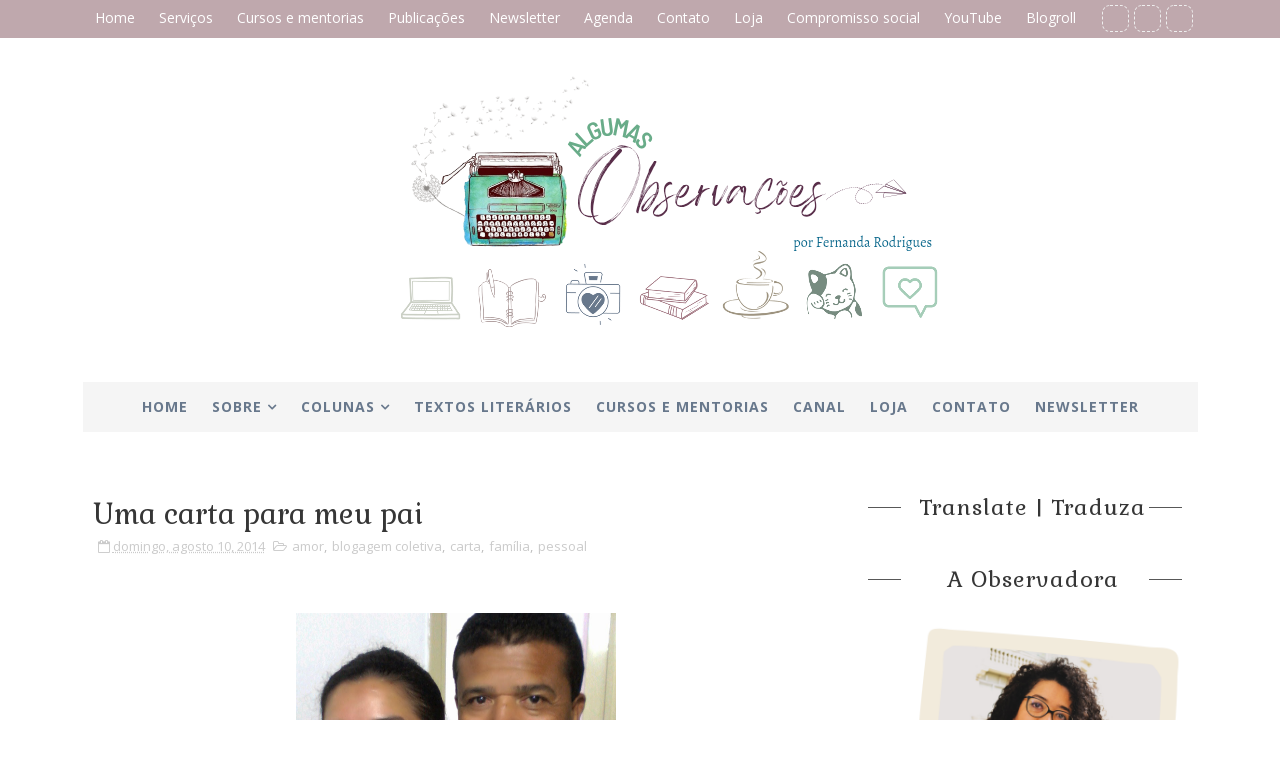

--- FILE ---
content_type: text/html; charset=UTF-8
request_url: https://www.algumasobservacoes.com/b/stats?style=WHITE_TRANSPARENT&timeRange=ALL_TIME&token=APq4FmB8LYdD0DSmyFpMpz7YW1w_KE32pn48R8lNk4iLutc_EQ2chzF7MUK_ebTRk1eZVg02agmz4b61VItmPTTTTE0hgBIoug
body_size: 42
content:
{"total":1761887,"sparklineOptions":{"backgroundColor":{"fillOpacity":0.1,"fill":"#ffffff"},"series":[{"areaOpacity":0.3,"color":"#fff"}]},"sparklineData":[[0,43],[1,64],[2,93],[3,49],[4,49],[5,95],[6,95],[7,74],[8,72],[9,67],[10,74],[11,76],[12,62],[13,96],[14,71],[15,99],[16,77],[17,74],[18,75],[19,76],[20,91],[21,66],[22,64],[23,60],[24,38],[25,54],[26,36],[27,41],[28,44],[29,34]],"nextTickMs":124137}

--- FILE ---
content_type: text/html; charset=utf-8
request_url: https://www.google.com/recaptcha/api2/aframe
body_size: 267
content:
<!DOCTYPE HTML><html><head><meta http-equiv="content-type" content="text/html; charset=UTF-8"></head><body><script nonce="8VCkP-l9qtrgLNHNa2-GTw">/** Anti-fraud and anti-abuse applications only. See google.com/recaptcha */ try{var clients={'sodar':'https://pagead2.googlesyndication.com/pagead/sodar?'};window.addEventListener("message",function(a){try{if(a.source===window.parent){var b=JSON.parse(a.data);var c=clients[b['id']];if(c){var d=document.createElement('img');d.src=c+b['params']+'&rc='+(localStorage.getItem("rc::a")?sessionStorage.getItem("rc::b"):"");window.document.body.appendChild(d);sessionStorage.setItem("rc::e",parseInt(sessionStorage.getItem("rc::e")||0)+1);localStorage.setItem("rc::h",'1765224890114');}}}catch(b){}});window.parent.postMessage("_grecaptcha_ready", "*");}catch(b){}</script></body></html>

--- FILE ---
content_type: text/javascript; charset=UTF-8
request_url: https://www.algumasobservacoes.com/feeds/posts/default/-/pessoal?alt=json-in-script&max-results=3&callback=jQuery21109613617158801564_1765224868553&_=1765224868554
body_size: 14190
content:
// API callback
jQuery21109613617158801564_1765224868553({"version":"1.0","encoding":"UTF-8","feed":{"xmlns":"http://www.w3.org/2005/Atom","xmlns$openSearch":"http://a9.com/-/spec/opensearchrss/1.0/","xmlns$blogger":"http://schemas.google.com/blogger/2008","xmlns$georss":"http://www.georss.org/georss","xmlns$gd":"http://schemas.google.com/g/2005","xmlns$thr":"http://purl.org/syndication/thread/1.0","id":{"$t":"tag:blogger.com,1999:blog-8045180858504476130"},"updated":{"$t":"2025-12-08T05:56:07.768-03:00"},"category":[{"term":"pessoal"},{"term":"textos literários"},{"term":"sentimentos"},{"term":"livros"},{"term":"crônicas"},{"term":"aleatoriedades"},{"term":"amor"},{"term":"literatura"},{"term":"resenha"},{"term":"reflexão"},{"term":"projetos"},{"term":"trabalho"},{"term":"cotidiano"},{"term":"fotografia"},{"term":"amigos"},{"term":"blog"},{"term":"música"},{"term":"audiovisual"},{"term":"poemas"},{"term":"desabafos"},{"term":"contos"},{"term":"cidade"},{"term":"Escrita Criativa"},{"term":"Vou por aí"},{"term":"listas"},{"term":"poesia"},{"term":"arte"},{"term":"BEDA"},{"term":"carta"},{"term":"devaneios"},{"term":"faculdade"},{"term":"Vamos falar sobre escrita"},{"term":"educação"},{"term":"backstreet boys"},{"term":"intertextualidade"},{"term":"blogagem coletiva"},{"term":"#aophotoaday"},{"term":"retrospectiva"},{"term":"série"},{"term":"citações"},{"term":"escritos"},{"term":"viagem"},{"term":"opinião"},{"term":"dicas"},{"term":"não-ficção"},{"term":"links"},{"term":"101 coisas em 1001 dias"},{"term":"evento"},{"term":"outros autores"},{"term":"São Paulo"},{"term":"natureza"},{"term":"show"},{"term":"crônicas de domingo"},{"term":"cidadania"},{"term":"TAGs"},{"term":"dedicatórias"},{"term":"educandos\/students"},{"term":"literatura infantil"},{"term":"parceiros"},{"term":"feminismo"},{"term":"Grupo Editorial Pensamento"},{"term":"retrô mensal"},{"term":"amizade"},{"term":"poema em prosa"},{"term":"teacher"},{"term":"Buenos Aires"},{"term":"criatividade"},{"term":"reflexões sobre o amor"},{"term":"Throwback Thursday"},{"term":"U2"},{"term":"entrevistas"},{"term":"publicação"},{"term":"Nosso Clube do Livro"},{"term":"A Intermitência das Coisas"},{"term":"lista de desejos"},{"term":"Achados Fotográficos"},{"term":"diálogos"},{"term":"filosofia"},{"term":"quarentena"},{"term":"365 dias"},{"term":"52 weeks project"},{"term":"família"},{"term":"tarô e oráculo"},{"term":"#10daysbetterblog"},{"term":"filmes"},{"term":"organização"},{"term":"qualidade\/estilo de vida"},{"term":"receitas"},{"term":"Buenos Aires - season 1"},{"term":"Gavin DeGraw"},{"term":"Carlos Drummond de Andrade"},{"term":"artigo"},{"term":"diário de gateira"},{"term":"museu"},{"term":"política"},{"term":"prosa poética"},{"term":"tecnologia"},{"term":"#SextadoBlog"},{"term":"Carolina Vayda"},{"term":"Pausa para respirar"},{"term":"coisas de nerd"},{"term":"colaboradoras"},{"term":"moda"},{"term":"Clube da Escrita Para Mulheres"},{"term":"Escritos Humanos"},{"term":"espiritualidade"},{"term":"existencialismo"},{"term":"planejamento"},{"term":"vlog"},{"term":"Mia Couto"},{"term":"Minas Gerais"},{"term":"Pablo Neruda"},{"term":"Rio de Janeiro"},{"term":"chuva"},{"term":"cursos"},{"term":"estágio"},{"term":"teatro"},{"term":"Barbie Nerd"},{"term":"Barroco"},{"term":"In a world like this I got you"},{"term":"Poesia de Instagram"},{"term":"Reflexões da madrugada"},{"term":"a música e eu"},{"term":"agenda"},{"term":"beleza"},{"term":"download"},{"term":"esporte"},{"term":"exposição"},{"term":"gratidão"},{"term":"publi"},{"term":"também no Cracônis"},{"term":"wattpad"},{"term":"#aophotoaweek"},{"term":"Bienal Internacional do Livro de São Paulo"},{"term":"Clarice Lispector"},{"term":"Curitiba"},{"term":"Dia do Blog"},{"term":"Editora Penalux"},{"term":"Mercado Editorial"},{"term":"NaNoWriMo"},{"term":"Poços de Caldas"},{"term":"What time is it in the world"},{"term":"aniversário notável"},{"term":"flipop"},{"term":"futebol"},{"term":"intercâmbio"},{"term":"livro"},{"term":"língua inglesa"},{"term":"metas"},{"term":"mitologia"},{"term":"peixes"},{"term":"tricô"},{"term":"vida"},{"term":"A Sabedoria do Condado"},{"term":"Brasília"},{"term":"Carpinejar"},{"term":"Natal"},{"term":"Papo de Blogueiro"},{"term":"astrologia"},{"term":"cabelo"},{"term":"café"},{"term":"download."},{"term":"favoritei"},{"term":"faça você mesmo (D.I.Y.)"},{"term":"flipoços"},{"term":"gestão"},{"term":"livraria"},{"term":"look do dia"},{"term":"língua latina"},{"term":"língua portuguesa"},{"term":"nkotbsb"},{"term":"playlist"},{"term":"podcast"},{"term":"prêmios"},{"term":"sarau"},{"term":"saúde mental"},{"term":"sinopse"},{"term":"starbucks"},{"term":"studying English"},{"term":"Amores expressos"},{"term":"Belo Horizonte"},{"term":"Buenos Aires - season 2"},{"term":"Chile"},{"term":"FLIG"},{"term":"Guaratinguetá"},{"term":"Harry Styles"},{"term":"La intermitencia de las cosas"},{"term":"Paulo Leminski"},{"term":"Rasgos dentro da minha própria pele"},{"term":"The Script"},{"term":"antologia"},{"term":"bullet journal"},{"term":"casa vazia"},{"term":"e-book"},{"term":"infográfico"},{"term":"leituras"},{"term":"rotina"},{"term":"tradução"},{"term":"twitter"},{"term":"vampiros"},{"term":"Camomila"},{"term":"Dia D"},{"term":"Ed Sheeran"},{"term":"F1"},{"term":"Fê entrevista"},{"term":"Greg Holden"},{"term":"Holambra"},{"term":"Implicância linguística"},{"term":"Jessie J"},{"term":"Julia Cameron"},{"term":"Lenine"},{"term":"Love on Tour"},{"term":"Machado de Assis"},{"term":"Marés"},{"term":"Minhas Literariedade"},{"term":"Muse"},{"term":"Nick Carter"},{"term":"O Caminho do Artista"},{"term":"O hobbit"},{"term":"Off-Flip"},{"term":"Paraty"},{"term":"Preptober"},{"term":"Projeto Escrita Criativa"},{"term":"Puñado"},{"term":"Sobre o que estava tentando dizer"},{"term":"Teoria prática e aprendizado"},{"term":"Tigre"},{"term":"adoção"},{"term":"biblioteca notável"},{"term":"biografia"},{"term":"caderno de atividades"},{"term":"calendário"},{"term":"design"},{"term":"dia mundial da poesia"},{"term":"flip"},{"term":"fábulas"},{"term":"gastronomia"},{"term":"infância"},{"term":"lauda"},{"term":"libros"},{"term":"newspaper blackout"},{"term":"papelaria"},{"term":"pinterest"},{"term":"poema desentranhado"},{"term":"postcrossing"},{"term":"preparação de texto"},{"term":"presentes"},{"term":"racismo"},{"term":"revisão de texto"},{"term":"semana do consumidor"},{"term":"setlist"},{"term":"tango"}],"title":{"type":"text","$t":"Algumas Observações — Blog da escritora e educadora Fernanda Rodrigues"},"subtitle":{"type":"html","$t":"Literatura, Educação, viagens, fotografia e estilo de vida."},"link":[{"rel":"http://schemas.google.com/g/2005#feed","type":"application/atom+xml","href":"https:\/\/www.algumasobservacoes.com\/feeds\/posts\/default"},{"rel":"self","type":"application/atom+xml","href":"https:\/\/www.blogger.com\/feeds\/8045180858504476130\/posts\/default\/-\/pessoal?alt=json-in-script\u0026max-results=3"},{"rel":"alternate","type":"text/html","href":"https:\/\/www.algumasobservacoes.com\/search\/label\/pessoal"},{"rel":"hub","href":"http://pubsubhubbub.appspot.com/"},{"rel":"next","type":"application/atom+xml","href":"https:\/\/www.blogger.com\/feeds\/8045180858504476130\/posts\/default\/-\/pessoal\/-\/pessoal?alt=json-in-script\u0026start-index=4\u0026max-results=3"}],"author":[{"name":{"$t":"Fernanda Rodrigues "},"uri":{"$t":"http:\/\/www.blogger.com\/profile\/10702017294211116146"},"email":{"$t":"noreply@blogger.com"},"gd$image":{"rel":"http://schemas.google.com/g/2005#thumbnail","width":"32","height":"32","src":"\/\/blogger.googleusercontent.com\/img\/b\/R29vZ2xl\/AVvXsEiNaIpgF2uix5HFZTHzHlf9c2bYJSLDC2kXGQLgUxzJ0VtPewmAgBXOtYiH8HvPMfTflgktjayB9O0nJAGbQxHVAeoWPzi4LMybbL20jycXA17xpAdgYjoE4zz1VZoW9RE\/s113\/Fernanda+Rodrigues+%28foto+Carol+Vayda%29.jpg"}}],"generator":{"version":"7.00","uri":"http://www.blogger.com","$t":"Blogger"},"openSearch$totalResults":{"$t":"535"},"openSearch$startIndex":{"$t":"1"},"openSearch$itemsPerPage":{"$t":"3"},"entry":[{"id":{"$t":"tag:blogger.com,1999:blog-8045180858504476130.post-780953745560805393"},"published":{"$t":"2025-09-21T10:10:00.000-03:00"},"updated":{"$t":"2025-09-21T10:10:00.116-03:00"},"category":[{"scheme":"http://www.blogger.com/atom/ns#","term":"crônicas"},{"scheme":"http://www.blogger.com/atom/ns#","term":"pessoal"},{"scheme":"http://www.blogger.com/atom/ns#","term":"textos literários"}],"title":{"type":"text","$t":"Presente: a colheita do cultivo"},"content":{"type":"html","$t":"\u003Ctable align=\"center\" cellpadding=\"0\" cellspacing=\"0\" class=\"tr-caption-container\" style=\"margin-left: auto; margin-right: auto;\"\u003E\u003Ctbody\u003E\u003Ctr\u003E\u003Ctd style=\"text-align: center;\"\u003E\u003Ca href=\"https:\/\/blogger.googleusercontent.com\/img\/b\/R29vZ2xl\/AVvXsEigqr7nqkRCqKfbhX-PDHkZUERAL3_8eOx-eweJn_ZXCVz2TQYQ7FFMDyePqBoKkclV2SFn3wTXua6q9TcUfKE9dKszGs1y0MfFGhXmUZtw6rN7E4AnKP_A651TXZXc9vCK_E3GBc6EA9G6lfQUD3cxlrVgz9X9YUBJn6j8vySxfvsgycOqPMFfofIWDAvc\/s1600\/1000002612.png\" imageanchor=\"1\" style=\"margin-left: auto; margin-right: auto;\"\u003E\u003Cimg border=\"0\" data-original-height=\"1038\" data-original-width=\"1600\" height=\"416\" src=\"https:\/\/blogger.googleusercontent.com\/img\/b\/R29vZ2xl\/AVvXsEigqr7nqkRCqKfbhX-PDHkZUERAL3_8eOx-eweJn_ZXCVz2TQYQ7FFMDyePqBoKkclV2SFn3wTXua6q9TcUfKE9dKszGs1y0MfFGhXmUZtw6rN7E4AnKP_A651TXZXc9vCK_E3GBc6EA9G6lfQUD3cxlrVgz9X9YUBJn6j8vySxfvsgycOqPMFfofIWDAvc\/w640-h416\/1000002612.png\" width=\"640\" \/\u003E\u003C\/a\u003E\u003C\/td\u003E\u003C\/tr\u003E\u003Ctr\u003E\u003Ctd class=\"tr-caption\" style=\"text-align: center;\"\u003EFoto feita por mim da vista do hotel. :)\u003C\/td\u003E\u003C\/tr\u003E\u003C\/tbody\u003E\u003C\/table\u003E\u003Cbr \/\u003E\u003Cdiv style=\"text-align: justify;\"\u003E\u003Cbr \/\u003E\u003C\/div\u003E\u003Cdiv style=\"text-align: justify;\"\u003EHá muitas maneiras de se colocar no mundo. Uma delas, talvez a principal, é se vendo presente nele. Estar em um lugar sem internet móvel, caminhar sem preocupação, comprar um livro preferido, celebrar o aniversário à beira do rio. Ser mar. Desaguar. Ver e ser vista, nos caminhos, no trabalho, nas relações, na vida.\u0026nbsp;\u003C\/div\u003E\u003Cdiv style=\"text-align: justify;\"\u003E\u003Cbr \/\u003E\u003C\/div\u003E\u003Cdiv style=\"text-align: justify;\"\u003ENunca esperei que passaria o meu aniversário na minha cidade preferida, caminhando com a minha amiga à beira do cais, vendo e ouvindo pessoas falando a minha segunda língua ao meu redor, comendo as minhas iguarias preferidas. Visito igrejas que queria conhecer desde a década passada. Peço, agradeço e sonho. O ritmo é outro, porque o caminho é outro.  \n\nO mundo não gira, ele capota, e eu aceito as múltiplas camadas que ele me apresenta.\u0026nbsp;\u003C\/div\u003E\u003Cdiv style=\"text-align: justify;\"\u003E\u003Cbr \/\u003E\u003C\/div\u003E\u003Cdiv style=\"text-align: justify;\"\u003ERecebo felicitações inesperadas.\u0026nbsp;\u003C\/div\u003E\u003Cdiv style=\"text-align: justify;\"\u003ESorrisos reais e virtuais.\u0026nbsp;\u003C\/div\u003E\u003Cdiv style=\"text-align: justify;\"\u003EAbro espaços: dou informações com a confiança de um local. Ouço minhas músicas preferidas vindas de autofalantes que não são os meus. Percebo que carrego o que preciso comigo: conhecimento e generosidade. Os pequenos sinais existem para quem está atento a ouvir.\u0026nbsp;\u003C\/div\u003E\u003Cdiv style=\"text-align: justify;\"\u003E\u003Cbr \/\u003E\u003C\/div\u003E\u003Cdiv style=\"text-align: justify;\"\u003EA colheita é fruto do meu trabalho interno. Me reconheço em épocas que não vivi, muita familiaridade em espaço-tempo desconhecido. Recompensa codificada, mensagem decifrada. Nada mais importa quando encontramos a paz.\u0026nbsp;\u003C\/div\u003E\u003Cdiv style=\"text-align: justify;\"\u003E\u003Cbr \/\u003E\u003C\/div\u003E\u003Cdiv style=\"text-align: justify;\"\u003EUma próxima fase: olho para o passado para refletir sobre o futuro.\n\nRenasço no caminho das borboletas. Elas me guiam à entrega: a transformação é garantida e é bonita. Aterro a minha energia, troco sorrisos e a vida se torna abundante em sua mudança. Uma nova etapa se inicia, enquanto cruzo o portal. O meio do caminho é um mistério.\u0026nbsp;\u003C\/div\u003E\u003Cdiv style=\"text-align: justify;\"\u003E\u003Cbr \/\u003E\u003C\/div\u003E\u003Cdiv style=\"text-align: justify;\"\u003EHá magia.\u0026nbsp;\u003C\/div\u003E\u003Cdiv style=\"text-align: justify;\"\u003EHá criatividade.\u0026nbsp;\u003C\/div\u003E\u003Cdiv style=\"text-align: justify;\"\u003EHá amor.\u0026nbsp;\u003C\/div\u003E\u003Cdiv style=\"text-align: justify;\"\u003E\u003Cbr \/\u003E\u003C\/div\u003E\u003Cdiv\u003E\u003Cdiv style=\"text-align: justify;\"\u003ETudo isso é poder.\u003C\/div\u003E \u003Cdiv style=\"text-align: right;\"\u003E_____________________________________________________________\u003Cbr \/\u003E\n\u003Cb\u003EGostou deste post?\u003C\/b\u003E\u003C\/div\u003E\u003Cdiv style=\"text-align: right;\"\u003E\u003Cb\u003EEntão considere se inscrever na\u0026nbsp;\u003C\/b\u003E\u003Ca href=\"https:\/\/algumasobservacoes.us10.list-manage.com\/subscribe?u=3d7e3f5fd46684e6a0fe45eb5\u0026amp;id=26bea1d611l\" target=\"_blank\"\u003ENewsletter\u003C\/a\u003E\u003Cb\u003E\u0026nbsp;para receber boletins mensais\u0026nbsp;\u003C\/b\u003E\u003C\/div\u003E\u003Cdiv style=\"text-align: right;\"\u003E\u003Cb\u003Eou\u0026nbsp;\u003C\/b\u003E\u003Cb\u003Eme acompanhar nas redes sociais:\u003C\/b\u003E\u0026nbsp;\u003C\/div\u003E\u003Cdiv style=\"text-align: right;\"\u003E\u003Ca href=\"https:\/\/www.facebook.com\/AlgumasObservacoes\" target=\"_blank\"\u003EFacebook\u003C\/a\u003E | \u003Ca href=\"https:\/\/twitter.com\/fe_notavel\" target=\"_blank\"\u003EX\u003C\/a\u003E\u0026nbsp;| \u003Ca href=\"http:\/\/instagram.com\/fe_notavel\" target=\"_blank\"\u003E Instagram\u003C\/a\u003E\u0026nbsp;| \u003Ca href=\"https:\/\/www.threads.net\/@fe_notavel\" target=\"_blank\"\u003EThreads\u003C\/a\u003E\u0026nbsp;| \u003Ca href=\"https:\/\/www.youtube.com\/channel\/UCl_bPNzaqRaHVGfajW4EVHw\" target=\"_blank\"\u003EYouTube\u003C\/a\u003E |\u0026nbsp;\u003Ca href=\"http:\/\/algumasobservacoes.iluria.com\/\" target=\"_blank\"\u003ELoja do Blog\u003C\/a\u003E\u003C\/div\u003E\n\u003C\/div\u003E"},"link":[{"rel":"replies","type":"application/atom+xml","href":"https:\/\/www.algumasobservacoes.com\/feeds\/780953745560805393\/comments\/default","title":"Postar comentários"},{"rel":"replies","type":"text/html","href":"https:\/\/www.algumasobservacoes.com\/2025\/09\/presente-colheita-do-cultivo.html#comment-form","title":"4 Comentários"},{"rel":"edit","type":"application/atom+xml","href":"https:\/\/www.blogger.com\/feeds\/8045180858504476130\/posts\/default\/780953745560805393"},{"rel":"self","type":"application/atom+xml","href":"https:\/\/www.blogger.com\/feeds\/8045180858504476130\/posts\/default\/780953745560805393"},{"rel":"alternate","type":"text/html","href":"https:\/\/www.algumasobservacoes.com\/2025\/09\/presente-colheita-do-cultivo.html","title":"Presente: a colheita do cultivo"}],"author":[{"name":{"$t":"Fernanda Rodrigues "},"uri":{"$t":"http:\/\/www.blogger.com\/profile\/10702017294211116146"},"email":{"$t":"noreply@blogger.com"},"gd$image":{"rel":"http://schemas.google.com/g/2005#thumbnail","width":"32","height":"32","src":"\/\/blogger.googleusercontent.com\/img\/b\/R29vZ2xl\/AVvXsEiNaIpgF2uix5HFZTHzHlf9c2bYJSLDC2kXGQLgUxzJ0VtPewmAgBXOtYiH8HvPMfTflgktjayB9O0nJAGbQxHVAeoWPzi4LMybbL20jycXA17xpAdgYjoE4zz1VZoW9RE\/s113\/Fernanda+Rodrigues+%28foto+Carol+Vayda%29.jpg"}}],"media$thumbnail":{"xmlns$media":"http://search.yahoo.com/mrss/","url":"https:\/\/blogger.googleusercontent.com\/img\/b\/R29vZ2xl\/AVvXsEigqr7nqkRCqKfbhX-PDHkZUERAL3_8eOx-eweJn_ZXCVz2TQYQ7FFMDyePqBoKkclV2SFn3wTXua6q9TcUfKE9dKszGs1y0MfFGhXmUZtw6rN7E4AnKP_A651TXZXc9vCK_E3GBc6EA9G6lfQUD3cxlrVgz9X9YUBJn6j8vySxfvsgycOqPMFfofIWDAvc\/s72-w640-h416-c\/1000002612.png","height":"72","width":"72"},"thr$total":{"$t":"4"},"georss$featurename":{"$t":"Buenos Aires, Cidade Autônoma de Buenos Aires, Argentina"},"georss$point":{"$t":"-34.6036739 -58.3821215"},"georss$box":{"$t":"-62.913907736178842 -93.5383715 -6.2934400638211514 -23.225871499999997"}},{"id":{"$t":"tag:blogger.com,1999:blog-8045180858504476130.post-988616266416380515"},"published":{"$t":"2025-07-27T09:00:00.043-03:00"},"updated":{"$t":"2025-07-27T09:00:00.113-03:00"},"category":[{"scheme":"http://www.blogger.com/atom/ns#","term":"amor"},{"scheme":"http://www.blogger.com/atom/ns#","term":"crônicas"},{"scheme":"http://www.blogger.com/atom/ns#","term":"crônicas de domingo"},{"scheme":"http://www.blogger.com/atom/ns#","term":"pessoal"},{"scheme":"http://www.blogger.com/atom/ns#","term":"sentimentos"},{"scheme":"http://www.blogger.com/atom/ns#","term":"textos literários"}],"title":{"type":"text","$t":"SP, 14 de maio de 2021 (sexta-feira, 02h32)*"},"content":{"type":"html","$t":"\u003Cdiv class=\"separator\" style=\"clear: both; text-align: center;\"\u003E\u003Ca href=\"https:\/\/blogger.googleusercontent.com\/img\/b\/R29vZ2xl\/AVvXsEiW6AZPweKsWq1hDNyd1QZvSvIEAEonRuqzGfY6QFkSzCq9FG6uwWtKnS_elPEio9KGl23cz-budlde6hHJ0UP6JXaLRYwTVUaskL-pYCU7eexM_hWVr8F98wgM0qoQ7EKvftUJonwgVpGD9MFBy7etA60HQagZSFND2eQiZvAu2od9AR82j8kCwW33bMAi\/s1600\/1000002458.png\" imageanchor=\"1\" style=\"margin-left: 1em; margin-right: 1em;\"\u003E\u003Cimg border=\"0\" data-original-height=\"1038\" data-original-width=\"1600\" src=\"https:\/\/blogger.googleusercontent.com\/img\/b\/R29vZ2xl\/AVvXsEiW6AZPweKsWq1hDNyd1QZvSvIEAEonRuqzGfY6QFkSzCq9FG6uwWtKnS_elPEio9KGl23cz-budlde6hHJ0UP6JXaLRYwTVUaskL-pYCU7eexM_hWVr8F98wgM0qoQ7EKvftUJonwgVpGD9MFBy7etA60HQagZSFND2eQiZvAu2od9AR82j8kCwW33bMAi\/s16000\/1000002458.png\" \/\u003E\u003C\/a\u003E\u003C\/div\u003E\u003Cbr \/\u003E\u003Cdiv style=\"text-align: justify;\"\u003E\u003Cbr \/\u003E\u003C\/div\u003E\u003Cdiv style=\"text-align: justify;\"\u003E\u003Cbr \/\u003E\u003C\/div\u003E\u003Cdiv style=\"text-align: justify;\"\u003EA navalha da espada corta tudo o que é onírico e me acende a luz da consciência já perdida. Não é o avassalador que me move a escrever, é o anseio pela tranquilidade que repousa no silêncio compartilhado e nas mãos dadas.\u0026nbsp;\u003C\/div\u003E\u003Cdiv style=\"text-align: justify;\"\u003E\u003Cbr \/\u003E\u003C\/div\u003E\u003Cdiv style=\"text-align: justify;\"\u003EEu cresci achando que queria um amor de cinema, que seria um clichê ambulante, desses em que um tromba no outro e a paixão acontece instantaneamente. Eu vivi um amor que acabou como nas tragédias: ele sem memória, sem saber quem sou, sem saber quem éramos. Sufoquei a minha perda, o meu luto e, sobretudo, o meu afeto. Precisava seguir. Demorou muito, mas aqui estou. Aqui caminho. Viva. Viva com ar que enche os meus pulmões e força oxigênio correr pela minha veia.\u003C\/div\u003E\u003Cdiv style=\"text-align: justify;\"\u003E\u003Cbr \/\u003E\u003C\/div\u003E\u003Cdiv style=\"text-align: justify;\"\u003EAnos depois vieram outras pessoas. O que tinha a mesma profissão que a minha; o \u003Ci\u003Ematch\u003C\/i\u003E do Tinder que atrasou mais de duas horas e o encontro não deu em nada; o cara que flertou de todos os jeitos e surgiu com uma namorada depois que me percebeu apaixonada por ele. Todos \u003Ci\u003Ehollywodianamente\u003C\/i\u003E avassaladores. Todos me forçando a nadar e morrer na praia. Logo eu, que não sei nenhum dos quatro tipos de nado.\u003C\/div\u003E\u003Cdiv style=\"text-align: justify;\"\u003E\u003Cbr \/\u003E\u003C\/div\u003E\u003Cdiv style=\"text-align: justify;\"\u003EEstou viva. Cansadamente viva. Quando penso na tarefa de escrever sobre essas feridas me sinto inteira. Hoje elas têm casca, algumas já são cicatriz. Machucados que se fortaleceram porque joguei palavras e mais palavras sobre elas. Oxigênio forçado em cada célula.\u003C\/div\u003E\u003Cdiv style=\"text-align: justify;\"\u003E\u003Cbr \/\u003E\u003C\/div\u003E\u003Cdiv style=\"text-align: justify;\"\u003ETento me apaixonar gradativamente pela pessoa que vejo todos os dias no espelho. O tempo é implacável e já começa a mostrar os seus sinais. Os cabelos estão diferentes, a pele contém marcas, as rugas iniciam a dominação de território ao redor dos olhos. Há uma dissonância entre a minha mente e o meu corpo. O relacionamento deles já entrou em crise há tempos: a cabeça é jovem, mas os joelhos falam alto com suas dobradiças enferrujadas. \"Começa assim sem dor, quando chegar nos 60 a gente conversa\", diz minha companheira de aula de Pilates. As areias do tempo teimam em escorrer rio abaixo…\u003C\/div\u003E\u003Cdiv style=\"text-align: justify;\"\u003E\u003Cbr \/\u003E\u003C\/div\u003E\u003Cdiv style=\"text-align: justify;\"\u003EHá mais de um ano que não saio de casa, que não vejo os meus amigos. Tento me lembrar quando foi a última vez que beijei uma boca. Não consigo. A minha relação com o tempo anda mais confusa que a minha vida amorosa. \"Todo dia é uma segunda-feira\", disse a minha professora de escrita, mas acho que já ouvi outras pessoas falando algo parecido.\u003C\/div\u003E\u003Cdiv style=\"text-align: justify;\"\u003E\u003Cbr \/\u003E\u003C\/div\u003E\u003Cdiv style=\"text-align: justify;\"\u003EPresenciar fatos históricos é algo que sempre me fez me apegar à vida: a morte do Senna, os aviões que caíram perto de casa, a queda das Torres gêmeas, a luta do Mandela. Sempre fui uma espectadora atenta ao meu tempo. Nunca pensei, contudo, que teria que ser participante ativa de um evento que mudaria a vida planetária do avesso, como tem sido esta pandemia. Enfurnada em casa sigo (ontem completei 1 ano e 2 meses em que saí apenas 16 vezes de casa para cumprir tarefas que precisavam de mim impreterivelmente). Continuo sendo categórica na missão de proteger a mim e à minha família. Sigo estrita, restrita, e exaurida.\u003C\/div\u003E\u003Cdiv style=\"text-align: justify;\"\u003E\u003Cbr \/\u003E\u003C\/div\u003E\u003Cdiv style=\"text-align: justify;\"\u003EMinha memória anda tão exausta quanto o meu corpo. Talvez seja por isso mesmo que eu queira muito um relacionamento, mas não mais um amor avassalador. Eu não quero roteiros perfeitos, quero aconchego.\u003C\/div\u003E\u003Cdiv style=\"text-align: justify;\"\u003E\u003Cbr \/\u003E\u003C\/div\u003E\u003Cdiv style=\"text-align: center;\"\u003E***\u003C\/div\u003E\u003Cdiv style=\"text-align: center;\"\u003E\u003Cbr \/\u003E\u003C\/div\u003E\u003Cdiv style=\"text-align: justify;\"\u003EAntes de ler sobre a experiência de pessoas negras, eu achava que eu era estranha. Por que eu sempre era a única sozinha? Depois do contato, compreendi tudo. Os pontos se ligaram de um modo que foi só parar para analisar, que fez total sentido. Não à toa todos os caras por quem já tive atração estão se relacionando todos com mulheres brancas, não à toa, o principal deles não quis me assumir, me apresntar para a família e para os amigos. O racismo me atravessa ainda que muita gente não queira me ver como a mulher negra que sou. Existo dilacerada por essa violência que me consome viva todos os dias.\u003C\/div\u003E\u003Cdiv style=\"text-align: justify;\"\u003E\u003Cbr \/\u003E\u003C\/div\u003E\u003Cdiv style=\"text-align: justify;\"\u003E\u003Ci\u003ERaised by wolves, stronger than fear**. \u003C\/i\u003EO Bono sempre grita alguma palavra de ordem na minha cabeça — quer ele queira, quer não. Tento ser maior do que o racismo e continuo lutando. \u003Ci\u003EStronger than fear\u003C\/i\u003E. Luto por este coração que pulsa insistentemente dentro da minha caixa torácica, ainda que eu ache curioso como os sentidos de guerra e de perda façam simbiose nas quatro letras da palavra \"luto\". Se verbo, tão repleto de vida; se substantivo, tão cheio de morte; em ambos, tão cheios de dor. A minha cartomante preferida diria que \"luto é amor que não tem para onde ir\". Talvez por isso mesmo eu escreva, para direcionar o meu amor para o desconhecido que me lê. Sempre amei demais e é isso, o advérbio de intensidade, que tira e, ao mesmo tempo, nutre a minha força.\u003C\/div\u003E\u003Cdiv\u003E\u003Cbr \/\u003E\u003Cbr \/\u003E\u003Cdiv style=\"text-align: center;\"\u003E💚💚💚\u003C\/div\u003E\u003Cdiv style=\"text-align: center;\"\u003E\u003Cbr \/\u003E\u003C\/div\u003E\u003Cdiv style=\"text-align: center;\"\u003E\u003Cbr \/\u003E\u003C\/div\u003E\u003Cdiv style=\"text-align: justify;\"\u003E*Encontrei este texto nos meus rascunhos da época da pandemia e resolvi compartilhá-lo com vocês.\u003C\/div\u003E\u003C\/div\u003E\u003Cdiv style=\"text-align: justify;\"\u003E**Vocês podem ver o U2 cantando \u003Ci\u003ERaised by Wolves\u003C\/i\u003E, \u003Ca href=\"https:\/\/youtu.be\/WXc9-YRZ0Z0?si=OTCL84ke02OLddmz\" target=\"_blank\"\u003Eclicando aqui\u003C\/a\u003E\u0026nbsp;(para ler a letra da canção no vídeo, use a função CC\/legendas, do YouTube). A música faz parte do álbum \u003Ci\u003ESongs of Innocence\u003C\/i\u003E, lançado em 2014.\u003C\/div\u003E\u003Cdiv style=\"text-align: justify;\"\u003E\u003Cbr \/\u003E\u003C\/div\u003E\u003Cdiv\u003E \u003Cdiv style=\"text-align: right;\"\u003E_____________________________________________________________\u003Cbr \/\u003E\n\u003Cb\u003EGostou deste post?\u003C\/b\u003E\u003C\/div\u003E\u003Cdiv style=\"text-align: right;\"\u003E\u003Cb\u003EEntão considere se inscrever na\u0026nbsp;\u003C\/b\u003E\u003Ca href=\"https:\/\/algumasobservacoes.us10.list-manage.com\/subscribe?u=3d7e3f5fd46684e6a0fe45eb5\u0026amp;id=26bea1d611l\" target=\"_blank\"\u003ENewsletter\u003C\/a\u003E\u003Cb\u003E\u0026nbsp;para receber boletins mensais\u0026nbsp;\u003C\/b\u003E\u003C\/div\u003E\u003Cdiv style=\"text-align: right;\"\u003E\u003Cb\u003Eou\u0026nbsp;\u003C\/b\u003E\u003Cb\u003Eme acompanhar nas redes sociais:\u003C\/b\u003E\u0026nbsp;\u003C\/div\u003E\u003Cdiv style=\"text-align: right;\"\u003E\u003Ca href=\"https:\/\/www.facebook.com\/AlgumasObservacoes\" target=\"_blank\"\u003EFacebook\u003C\/a\u003E | \u003Ca href=\"https:\/\/twitter.com\/fe_notavel\" target=\"_blank\"\u003EX\u003C\/a\u003E\u0026nbsp;| \u003Ca href=\"http:\/\/instagram.com\/fe_notavel\" target=\"_blank\"\u003E Instagram\u003C\/a\u003E\u0026nbsp;| \u003Ca href=\"https:\/\/www.threads.net\/@fe_notavel\" target=\"_blank\"\u003EThreads\u003C\/a\u003E\u0026nbsp;| \u003Ca href=\"https:\/\/www.youtube.com\/channel\/UCl_bPNzaqRaHVGfajW4EVHw\" target=\"_blank\"\u003EYouTube\u003C\/a\u003E |\u0026nbsp;\u003Ca href=\"http:\/\/algumasobservacoes.iluria.com\/\" target=\"_blank\"\u003ELoja do Blog\u003C\/a\u003E\u003C\/div\u003E\n\u003C\/div\u003E"},"link":[{"rel":"replies","type":"application/atom+xml","href":"https:\/\/www.algumasobservacoes.com\/feeds\/988616266416380515\/comments\/default","title":"Postar comentários"},{"rel":"replies","type":"text/html","href":"https:\/\/www.algumasobservacoes.com\/2025\/07\/SP-14-maio-2021.html#comment-form","title":"8 Comentários"},{"rel":"edit","type":"application/atom+xml","href":"https:\/\/www.blogger.com\/feeds\/8045180858504476130\/posts\/default\/988616266416380515"},{"rel":"self","type":"application/atom+xml","href":"https:\/\/www.blogger.com\/feeds\/8045180858504476130\/posts\/default\/988616266416380515"},{"rel":"alternate","type":"text/html","href":"https:\/\/www.algumasobservacoes.com\/2025\/07\/SP-14-maio-2021.html","title":"SP, 14 de maio de 2021 (sexta-feira, 02h32)*"}],"author":[{"name":{"$t":"Fernanda Rodrigues "},"uri":{"$t":"http:\/\/www.blogger.com\/profile\/10702017294211116146"},"email":{"$t":"noreply@blogger.com"},"gd$image":{"rel":"http://schemas.google.com/g/2005#thumbnail","width":"32","height":"32","src":"\/\/blogger.googleusercontent.com\/img\/b\/R29vZ2xl\/AVvXsEiNaIpgF2uix5HFZTHzHlf9c2bYJSLDC2kXGQLgUxzJ0VtPewmAgBXOtYiH8HvPMfTflgktjayB9O0nJAGbQxHVAeoWPzi4LMybbL20jycXA17xpAdgYjoE4zz1VZoW9RE\/s113\/Fernanda+Rodrigues+%28foto+Carol+Vayda%29.jpg"}}],"media$thumbnail":{"xmlns$media":"http://search.yahoo.com/mrss/","url":"https:\/\/blogger.googleusercontent.com\/img\/b\/R29vZ2xl\/AVvXsEiW6AZPweKsWq1hDNyd1QZvSvIEAEonRuqzGfY6QFkSzCq9FG6uwWtKnS_elPEio9KGl23cz-budlde6hHJ0UP6JXaLRYwTVUaskL-pYCU7eexM_hWVr8F98wgM0qoQ7EKvftUJonwgVpGD9MFBy7etA60HQagZSFND2eQiZvAu2od9AR82j8kCwW33bMAi\/s72-c\/1000002458.png","height":"72","width":"72"},"thr$total":{"$t":"8"},"georss$featurename":{"$t":"São Paulo, SP, Brasil"},"georss$point":{"$t":"-23.5557714 -46.6395571"},"georss$box":{"$t":"-51.86600523617885 -81.79580709999999 4.7544624361788443 -11.483307099999998"}},{"id":{"$t":"tag:blogger.com,1999:blog-8045180858504476130.post-1606584582392037088"},"published":{"$t":"2025-06-29T09:00:00.001-03:00"},"updated":{"$t":"2025-07-12T12:27:05.052-03:00"},"category":[{"scheme":"http://www.blogger.com/atom/ns#","term":"blog"},{"scheme":"http://www.blogger.com/atom/ns#","term":"pessoal"}],"title":{"type":"text","$t":"19 anos de blog, estreia no teatro, A Feira do Livro e respostas difíceis"},"content":{"type":"html","$t":"\u003Ctable align=\"center\" cellpadding=\"0\" cellspacing=\"0\" class=\"tr-caption-container\" style=\"margin-left: auto; margin-right: auto;\"\u003E\u003Ctbody\u003E\u003Ctr\u003E\u003Ctd style=\"text-align: center;\"\u003E\u003Ca href=\"https:\/\/blogger.googleusercontent.com\/img\/b\/R29vZ2xl\/AVvXsEiJDGraW740uDzQVrU1xA1qRx6bJcKruofQaXi2D8QJK0uQDCuxRWGdYZr8SOkbg5xw2ZFpUkhej4_lB7grWV06axj6MZ_QV04R8VSAbRTBi0Aijs22a-NELihqPqw2c9NQUKR13z4l9v9FhYm0eCwmGlV6YWzJwb8SWMrJSAP-Ua54M0acYgJhVN7Or-HE\/s1600\/19%20anos.png\" style=\"margin-left: auto; margin-right: auto;\"\u003E\u003Cimg border=\"0\" data-original-height=\"1038\" data-original-width=\"1600\" src=\"https:\/\/blogger.googleusercontent.com\/img\/b\/R29vZ2xl\/AVvXsEiJDGraW740uDzQVrU1xA1qRx6bJcKruofQaXi2D8QJK0uQDCuxRWGdYZr8SOkbg5xw2ZFpUkhej4_lB7grWV06axj6MZ_QV04R8VSAbRTBi0Aijs22a-NELihqPqw2c9NQUKR13z4l9v9FhYm0eCwmGlV6YWzJwb8SWMrJSAP-Ua54M0acYgJhVN7Or-HE\/s16000\/19%20anos.png\" \/\u003E\u003C\/a\u003E\u003C\/td\u003E\u003C\/tr\u003E\u003Ctr\u003E\u003Ctd class=\"tr-caption\" style=\"text-align: center;\"\u003EAniversário do blog, A feira do Livro e mais!\u003C\/td\u003E\u003C\/tr\u003E\u003C\/tbody\u003E\u003C\/table\u003E\u003Cdiv style=\"text-align: justify;\"\u003E\u003Cbr \/\u003E\u003C\/div\u003E\u003Cdiv style=\"text-align: justify;\"\u003E\u003Cbr \/\u003E\u003C\/div\u003E\u003Cdiv style=\"text-align: justify;\"\u003EDia 24 de junho, o \u003Cb\u003E\u003Ci\u003EAlgumas Observações\u003C\/i\u003E\u003C\/b\u003E fez 19 anos. Todo ano digo a mesma coisa, que eu nunca imaginei ter um projeto tão longevo, tão duradouro. Mas aqui estou: 19 anos compartilhando a vida, as ideias, os textos literários, as leituras. Só tenho a agradecer o carinho de cada um de vocês que me leem.\u0026nbsp; 🎂\u003C\/div\u003E\u003Cdiv style=\"text-align: justify;\"\u003E\u003Cbr \/\u003E\u003C\/div\u003E\u003Cdiv style=\"text-align: justify;\"\u003EÀs vezes, as pessoas me perguntam como faz para ter um trabalho tão duradouro assim. A resposta curta é: constância. A resposta astrológica é: tenho sol em Virgem na casa 10 (regida por Capricórnio), ou seja gosto de estabilidade e tenho paciência para a construção a longo prazo. De qualquer modo, o conselho é sempre o mesmo: veja como você pode encaixar um pouquinho do que você quer fazer na sua semana e faça. Não muito, não no exagero. Um pouquinho de cada vez para ser sustentável. Quando o tempo passar, você vai olhar para trás e ver que deu certo. Isso vale para o blog, para as artes, para o estudo de idiomas, para a construção de uma carreira, para criar um pet ou um filho, para qualquer objetivo grande.\u0026nbsp;\u003C\/div\u003E\u003Cdiv style=\"text-align: justify;\"\u003E\u003Cbr \/\u003E\u003C\/div\u003E\u003Cdiv style=\"text-align: center;\"\u003E💚\u003C\/div\u003E\u003Cdiv style=\"text-align: center;\"\u003E\u003Cbr \/\u003E\u003C\/div\u003E\u003Cdiv style=\"text-align: center;\"\u003E\u003Cbr \/\u003E\u003Cblockquote class=\"instagram-media\" data-instgrm-captioned=\"\" data-instgrm-permalink=\"https:\/\/www.instagram.com\/p\/DLTTTyGMEEE\/?utm_source=ig_embed\u0026amp;utm_campaign=loading\" data-instgrm-version=\"14\" style=\"background: rgb(255, 255, 255); border-radius: 3px; border: 0px; box-shadow: rgba(0, 0, 0, 0.5) 0px 0px 1px 0px, rgba(0, 0, 0, 0.15) 0px 1px 10px 0px; margin: 1px; max-width: 540px; min-width: 326px; padding: 0px; width: calc(100% - 2px);\"\u003E\u003Cdiv style=\"padding: 16px;\"\u003E \u003Ca href=\"https:\/\/www.instagram.com\/p\/DLTTTyGMEEE\/?utm_source=ig_embed\u0026amp;utm_campaign=loading\" style=\"background: rgb(255, 255, 255); line-height: 0; padding: 0px; text-align: center; text-decoration: none; width: 100%;\" target=\"_blank\"\u003E \u003Cdiv style=\"align-items: center; display: flex; flex-direction: row;\"\u003E \u003Cdiv style=\"background-color: #f4f4f4; border-radius: 50%; flex-grow: 0; height: 40px; margin-right: 14px; width: 40px;\"\u003E\u003C\/div\u003E \u003Cdiv style=\"display: flex; flex-direction: column; flex-grow: 1; justify-content: center;\"\u003E \u003Cdiv style=\"background-color: #f4f4f4; border-radius: 4px; flex-grow: 0; height: 14px; margin-bottom: 6px; width: 100px;\"\u003E\u003C\/div\u003E \u003Cdiv style=\"background-color: #f4f4f4; border-radius: 4px; flex-grow: 0; height: 14px; width: 60px;\"\u003E\u003C\/div\u003E\u003C\/div\u003E\u003C\/div\u003E\u003Cdiv style=\"padding: 19% 0px;\"\u003E\u003C\/div\u003E \u003Cdiv style=\"display: block; height: 50px; margin: 0px auto 12px; width: 50px;\"\u003E\u003Csvg height=\"50px\" version=\"1.1\" viewbox=\"0 0 60 60\" width=\"50px\" xmlns:xlink=\"https:\/\/www.w3.org\/1999\/xlink\" xmlns=\"https:\/\/www.w3.org\/2000\/svg\"\u003E\u003Cg fill-rule=\"evenodd\" fill=\"none\" stroke-width=\"1\" stroke=\"none\"\u003E\u003Cg fill=\"#000000\" transform=\"translate(-511.000000, -20.000000)\"\u003E\u003Cg\u003E\u003Cpath d=\"M556.869,30.41 C554.814,30.41 553.148,32.076 553.148,34.131 C553.148,36.186 554.814,37.852 556.869,37.852 C558.924,37.852 560.59,36.186 560.59,34.131 C560.59,32.076 558.924,30.41 556.869,30.41 M541,60.657 C535.114,60.657 530.342,55.887 530.342,50 C530.342,44.114 535.114,39.342 541,39.342 C546.887,39.342 551.658,44.114 551.658,50 C551.658,55.887 546.887,60.657 541,60.657 M541,33.886 C532.1,33.886 524.886,41.1 524.886,50 C524.886,58.899 532.1,66.113 541,66.113 C549.9,66.113 557.115,58.899 557.115,50 C557.115,41.1 549.9,33.886 541,33.886 M565.378,62.101 C565.244,65.022 564.756,66.606 564.346,67.663 C563.803,69.06 563.154,70.057 562.106,71.106 C561.058,72.155 560.06,72.803 558.662,73.347 C557.607,73.757 556.021,74.244 553.102,74.378 C549.944,74.521 548.997,74.552 541,74.552 C533.003,74.552 532.056,74.521 528.898,74.378 C525.979,74.244 524.393,73.757 523.338,73.347 C521.94,72.803 520.942,72.155 519.894,71.106 C518.846,70.057 518.197,69.06 517.654,67.663 C517.244,66.606 516.755,65.022 516.623,62.101 C516.479,58.943 516.448,57.996 516.448,50 C516.448,42.003 516.479,41.056 516.623,37.899 C516.755,34.978 517.244,33.391 517.654,32.338 C518.197,30.938 518.846,29.942 519.894,28.894 C520.942,27.846 521.94,27.196 523.338,26.654 C524.393,26.244 525.979,25.756 528.898,25.623 C532.057,25.479 533.004,25.448 541,25.448 C548.997,25.448 549.943,25.479 553.102,25.623 C556.021,25.756 557.607,26.244 558.662,26.654 C560.06,27.196 561.058,27.846 562.106,28.894 C563.154,29.942 563.803,30.938 564.346,32.338 C564.756,33.391 565.244,34.978 565.378,37.899 C565.522,41.056 565.552,42.003 565.552,50 C565.552,57.996 565.522,58.943 565.378,62.101 M570.82,37.631 C570.674,34.438 570.167,32.258 569.425,30.349 C568.659,28.377 567.633,26.702 565.965,25.035 C564.297,23.368 562.623,22.342 560.652,21.575 C558.743,20.834 556.562,20.326 553.369,20.18 C550.169,20.033 549.148,20 541,20 C532.853,20 531.831,20.033 528.631,20.18 C525.438,20.326 523.257,20.834 521.349,21.575 C519.376,22.342 517.703,23.368 516.035,25.035 C514.368,26.702 513.342,28.377 512.574,30.349 C511.834,32.258 511.326,34.438 511.181,37.631 C511.035,40.831 511,41.851 511,50 C511,58.147 511.035,59.17 511.181,62.369 C511.326,65.562 511.834,67.743 512.574,69.651 C513.342,71.625 514.368,73.296 516.035,74.965 C517.703,76.634 519.376,77.658 521.349,78.425 C523.257,79.167 525.438,79.673 528.631,79.82 C531.831,79.965 532.853,80.001 541,80.001 C549.148,80.001 550.169,79.965 553.369,79.82 C556.562,79.673 558.743,79.167 560.652,78.425 C562.623,77.658 564.297,76.634 565.965,74.965 C567.633,73.296 568.659,71.625 569.425,69.651 C570.167,67.743 570.674,65.562 570.82,62.369 C570.966,59.17 571,58.147 571,50 C571,41.851 570.966,40.831 570.82,37.631\"\u003E\u003C\/path\u003E\u003C\/g\u003E\u003C\/g\u003E\u003C\/g\u003E\u003C\/svg\u003E\u003C\/div\u003E\u003Cdiv style=\"padding-top: 8px;\"\u003E \u003Cdiv style=\"color: #3897f0; font-family: Arial, sans-serif; font-size: 14px; font-style: normal; font-weight: 550; line-height: 18px;\"\u003EVer essa foto no Instagram\u003C\/div\u003E\u003C\/div\u003E\u003Cdiv style=\"padding: 12.5% 0px;\"\u003E\u003C\/div\u003E \u003Cdiv style=\"align-items: center; display: flex; flex-direction: row; margin-bottom: 14px;\"\u003E\u003Cdiv\u003E \u003Cdiv style=\"background-color: #f4f4f4; border-radius: 50%; height: 12.5px; transform: translateX(0px) translateY(7px); width: 12.5px;\"\u003E\u003C\/div\u003E \u003Cdiv style=\"background-color: #f4f4f4; flex-grow: 0; height: 12.5px; margin-left: 2px; margin-right: 14px; transform: rotate(-45deg) translateX(3px) translateY(1px); width: 12.5px;\"\u003E\u003C\/div\u003E \u003Cdiv style=\"background-color: #f4f4f4; border-radius: 50%; height: 12.5px; transform: translateX(9px) translateY(-18px); width: 12.5px;\"\u003E\u003C\/div\u003E\u003C\/div\u003E\u003Cdiv style=\"margin-left: 8px;\"\u003E \u003Cdiv style=\"background-color: #f4f4f4; border-radius: 50%; flex-grow: 0; height: 20px; width: 20px;\"\u003E\u003C\/div\u003E \u003Cdiv style=\"border-bottom: 2px solid transparent; border-left: 6px solid rgb(244, 244, 244); border-top: 2px solid transparent; height: 0px; transform: translateX(16px) translateY(-4px) rotate(30deg); width: 0px;\"\u003E\u003C\/div\u003E\u003C\/div\u003E\u003Cdiv style=\"margin-left: auto;\"\u003E \u003Cdiv style=\"border-right: 8px solid transparent; border-top: 8px solid rgb(244, 244, 244); transform: translateY(16px); width: 0px;\"\u003E\u003C\/div\u003E \u003Cdiv style=\"background-color: #f4f4f4; flex-grow: 0; height: 12px; transform: translateY(-4px); width: 16px;\"\u003E\u003C\/div\u003E \u003Cdiv style=\"border-left: 8px solid transparent; border-top: 8px solid rgb(244, 244, 244); height: 0px; transform: translateY(-4px) translateX(8px); width: 0px;\"\u003E\u003C\/div\u003E\u003C\/div\u003E\u003C\/div\u003E \u003Cdiv style=\"display: flex; flex-direction: column; flex-grow: 1; justify-content: center; margin-bottom: 24px;\"\u003E \u003Cdiv style=\"background-color: #f4f4f4; border-radius: 4px; flex-grow: 0; height: 14px; margin-bottom: 6px; width: 224px;\"\u003E\u003C\/div\u003E \u003Cdiv style=\"background-color: #f4f4f4; border-radius: 4px; flex-grow: 0; height: 14px; width: 144px;\"\u003E\u003C\/div\u003E\u003C\/div\u003E\u003C\/a\u003E\u003Cp style=\"color: #c9c8cd; font-family: Arial, sans-serif; font-size: 14px; line-height: 17px; margin-bottom: 0px; margin-top: 8px; overflow: hidden; padding: 8px 0px 7px; text-align: center; text-overflow: ellipsis; white-space: nowrap;\"\u003E\u003Ca href=\"https:\/\/www.instagram.com\/p\/DLTTTyGMEEE\/?utm_source=ig_embed\u0026amp;utm_campaign=loading\" style=\"color: #c9c8cd; font-family: Arial, sans-serif; font-size: 14px; font-style: normal; font-weight: normal; line-height: 17px; text-decoration: none;\" target=\"_blank\"\u003EUma publicação compartilhada por Fernanda Rodrigues • Algumas Observações (@fe_notavel)\u003C\/a\u003E\u003C\/p\u003E\u003C\/div\u003E\u003C\/blockquote\u003E\n\u003Cscript async=\"\" src=\"\/\/www.instagram.com\/embed.js\"\u003E\u003C\/script\u003E\u003C\/div\u003E\u003Cdiv style=\"text-align: justify;\"\u003E\u003Cbr \/\u003E\u003C\/div\u003E\u003Cdiv style=\"text-align: justify;\"\u003ENo começo do semestre me inscrevi em duas oficinas, uma de dança contemporânea e outra de dança, jogos e movimentos. Nessa segunda, montamos uma peça com causos brasileiros e apresentamos para as crianças e para os professores delas. Foi um dia muito feliz e muito divertido! 😊 Na peça, fui um macaquinho que dava um conselho para a Onça conquistar o amor dela. 💚 No final, uma das crianças disse que \"adorei o show de vocês\", e eu fiquei me achando a própria Fernanda Montenegro por isso! hahaha Imagina, gente, \"show\" hahaha\u003C\/div\u003E\u003Cbr \/\u003E\u003Cdiv style=\"text-align: justify;\"\u003EAinda não apresentamos nada na oficina de dança contemporânea, mas esse tem sido um dos meus momentos preferidos da semana. É, sem dúvida, um espaço de redescoberta e de muita, muita risada. Como comentei com a professora, em alguns momentos eu preciso lutar com aquela voz interna da infância que sempre me disse que sou descoordenada. Vencê-la tem sido motivo de orgulho.\u0026nbsp;\u003C\/div\u003E\u003Cdiv style=\"text-align: justify;\"\u003E\u003Cbr \/\u003E\u003C\/div\u003E\u003Cdiv style=\"text-align: justify;\"\u003ETenho buscado cada vez mais \u003Cb\u003Ealimentar a minha artista interior\u003C\/b\u003E. Sei que, profissionalmente, isso se dá pela escrita (longe de mim querer ser atriz ou dançarina profissional), mas é importante ter esse tempo para mim e para experimentar a arte por diferentes vertentes.\u003C\/div\u003E\u003Cdiv style=\"text-align: center;\"\u003E\u003Cbr \/\u003E\u003C\/div\u003E\u003Cdiv style=\"text-align: center;\"\u003E💚\u003C\/div\u003E\u003Cdiv style=\"text-align: center;\"\u003E\u003Cbr \/\u003E\u003C\/div\u003E\u003Cdiv style=\"text-align: center;\"\u003E\u003Ciframe allow=\"accelerometer; autoplay; clipboard-write; encrypted-media; gyroscope; picture-in-picture; web-share\" allowfullscreen=\"\" frameborder=\"0\" height=\"315\" referrerpolicy=\"strict-origin-when-cross-origin\" src=\"https:\/\/www.youtube.com\/embed\/xjJr9gW5Ryw?si=jePSLduhCIEoRhCW\" title=\"YouTube video player\" width=\"560\"\u003E\u003C\/iframe\u003E\u003C\/div\u003E\u003Cdiv style=\"text-align: center;\"\u003EVlog do meu primeiro dia n'A Feira do Livro.\u003C\/div\u003E\u003Cdiv style=\"text-align: center;\"\u003E\u003Cbr \/\u003E\u003C\/div\u003E\u003Cdiv style=\"text-align: justify;\"\u003ENo meio do mês rolou um dos meus eventos preferidos do ano, \u003Cb\u003E\u003Ci\u003EA Feira do Livro\u003C\/i\u003E\u003C\/b\u003E, lá no Pacaembu. Eu queria ter ido mais vezes (fui no primeiro domingo e no fim de semana seguinte), mas estava tão exausta que precisei descansar no feriado. Os dias que fui, amei cada segundo!\u0026nbsp;\u003C\/div\u003E\u003Cdiv style=\"text-align: justify;\"\u003E\u003Cbr \/\u003E\u003C\/div\u003E\u003Cdiv style=\"text-align: justify;\"\u003EVi uma mesa de poesia (\"Antes de dar nomes ao mundo\", com\u0026nbsp;Adriana Lisboa e Júlia de Carvalho Hansen \/ Mediação: Luciana Araujo Marques), em que as autoras falaram sobre um tema que muito me interessa: a mistura de diário e poesia. Assisti à uma mesa sobre envelhecimento (\"Envelhecer no Brasil\", com\u0026nbsp;Mary Del Priore \/ Mediação: Tatiana Vasconcellos), porque queria conhecer melhor o trabalho da autora — sei que ela é famosa, mas não conhecia muito dela. Vi a gravação do podcast \u003Cb\u003E\u003Ci\u003EForo de Teresina\u003C\/i\u003E\u003C\/b\u003E e a mesa sobre crônica e futebol (\"Pelo Buraco da Fechadura\", com\u0026nbsp;Ugo Giorgetti e Mario Prata), dois temas que eu AMO demais. O Mário Prata contou uma pequena anedota vivida com o Ziraldo, e isso me deixou profundamente emocionada.\u0026nbsp;\u003C\/div\u003E\u003Cdiv style=\"text-align: justify;\"\u003E\u003Cbr \/\u003E\u003C\/div\u003E\u003Cdiv style=\"text-align: justify;\"\u003E\u003Cbr \/\u003E\u003C\/div\u003E\u003Cdiv style=\"text-align: justify;\"\u003E\u003Cblockquote class=\"instagram-media\" data-instgrm-captioned=\"\" data-instgrm-permalink=\"https:\/\/www.instagram.com\/p\/DLQlaoEMKgC\/?utm_source=ig_embed\u0026amp;utm_campaign=loading\" data-instgrm-version=\"14\" style=\"background: rgb(255, 255, 255); border-radius: 3px; border: 0px; box-shadow: rgba(0, 0, 0, 0.5) 0px 0px 1px 0px, rgba(0, 0, 0, 0.15) 0px 1px 10px 0px; margin: 1px; max-width: 540px; min-width: 326px; padding: 0px; width: calc(100% - 2px);\"\u003E\u003Cdiv style=\"padding: 16px;\"\u003E \u003Ca href=\"https:\/\/www.instagram.com\/p\/DLQlaoEMKgC\/?utm_source=ig_embed\u0026amp;utm_campaign=loading\" style=\"background: rgb(255, 255, 255); line-height: 0; padding: 0px; text-align: center; text-decoration: none; width: 100%;\" target=\"_blank\"\u003E \u003Cdiv style=\"align-items: center; display: flex; flex-direction: row;\"\u003E \u003Cdiv style=\"background-color: #f4f4f4; border-radius: 50%; flex-grow: 0; height: 40px; margin-right: 14px; width: 40px;\"\u003E\u003C\/div\u003E \u003Cdiv style=\"display: flex; flex-direction: column; flex-grow: 1; justify-content: center;\"\u003E \u003Cdiv style=\"background-color: #f4f4f4; border-radius: 4px; flex-grow: 0; height: 14px; margin-bottom: 6px; width: 100px;\"\u003E\u003C\/div\u003E \u003Cdiv style=\"background-color: #f4f4f4; border-radius: 4px; flex-grow: 0; height: 14px; width: 60px;\"\u003E\u003C\/div\u003E\u003C\/div\u003E\u003C\/div\u003E\u003Cdiv style=\"padding: 19% 0px;\"\u003E\u003C\/div\u003E \u003Cdiv style=\"display: block; height: 50px; margin: 0px auto 12px; width: 50px;\"\u003E\u003Csvg height=\"50px\" version=\"1.1\" viewbox=\"0 0 60 60\" width=\"50px\" xmlns:xlink=\"https:\/\/www.w3.org\/1999\/xlink\" xmlns=\"https:\/\/www.w3.org\/2000\/svg\"\u003E\u003Cg fill-rule=\"evenodd\" fill=\"none\" stroke-width=\"1\" stroke=\"none\"\u003E\u003Cg fill=\"#000000\" transform=\"translate(-511.000000, -20.000000)\"\u003E\u003Cg\u003E\u003Cpath d=\"M556.869,30.41 C554.814,30.41 553.148,32.076 553.148,34.131 C553.148,36.186 554.814,37.852 556.869,37.852 C558.924,37.852 560.59,36.186 560.59,34.131 C560.59,32.076 558.924,30.41 556.869,30.41 M541,60.657 C535.114,60.657 530.342,55.887 530.342,50 C530.342,44.114 535.114,39.342 541,39.342 C546.887,39.342 551.658,44.114 551.658,50 C551.658,55.887 546.887,60.657 541,60.657 M541,33.886 C532.1,33.886 524.886,41.1 524.886,50 C524.886,58.899 532.1,66.113 541,66.113 C549.9,66.113 557.115,58.899 557.115,50 C557.115,41.1 549.9,33.886 541,33.886 M565.378,62.101 C565.244,65.022 564.756,66.606 564.346,67.663 C563.803,69.06 563.154,70.057 562.106,71.106 C561.058,72.155 560.06,72.803 558.662,73.347 C557.607,73.757 556.021,74.244 553.102,74.378 C549.944,74.521 548.997,74.552 541,74.552 C533.003,74.552 532.056,74.521 528.898,74.378 C525.979,74.244 524.393,73.757 523.338,73.347 C521.94,72.803 520.942,72.155 519.894,71.106 C518.846,70.057 518.197,69.06 517.654,67.663 C517.244,66.606 516.755,65.022 516.623,62.101 C516.479,58.943 516.448,57.996 516.448,50 C516.448,42.003 516.479,41.056 516.623,37.899 C516.755,34.978 517.244,33.391 517.654,32.338 C518.197,30.938 518.846,29.942 519.894,28.894 C520.942,27.846 521.94,27.196 523.338,26.654 C524.393,26.244 525.979,25.756 528.898,25.623 C532.057,25.479 533.004,25.448 541,25.448 C548.997,25.448 549.943,25.479 553.102,25.623 C556.021,25.756 557.607,26.244 558.662,26.654 C560.06,27.196 561.058,27.846 562.106,28.894 C563.154,29.942 563.803,30.938 564.346,32.338 C564.756,33.391 565.244,34.978 565.378,37.899 C565.522,41.056 565.552,42.003 565.552,50 C565.552,57.996 565.522,58.943 565.378,62.101 M570.82,37.631 C570.674,34.438 570.167,32.258 569.425,30.349 C568.659,28.377 567.633,26.702 565.965,25.035 C564.297,23.368 562.623,22.342 560.652,21.575 C558.743,20.834 556.562,20.326 553.369,20.18 C550.169,20.033 549.148,20 541,20 C532.853,20 531.831,20.033 528.631,20.18 C525.438,20.326 523.257,20.834 521.349,21.575 C519.376,22.342 517.703,23.368 516.035,25.035 C514.368,26.702 513.342,28.377 512.574,30.349 C511.834,32.258 511.326,34.438 511.181,37.631 C511.035,40.831 511,41.851 511,50 C511,58.147 511.035,59.17 511.181,62.369 C511.326,65.562 511.834,67.743 512.574,69.651 C513.342,71.625 514.368,73.296 516.035,74.965 C517.703,76.634 519.376,77.658 521.349,78.425 C523.257,79.167 525.438,79.673 528.631,79.82 C531.831,79.965 532.853,80.001 541,80.001 C549.148,80.001 550.169,79.965 553.369,79.82 C556.562,79.673 558.743,79.167 560.652,78.425 C562.623,77.658 564.297,76.634 565.965,74.965 C567.633,73.296 568.659,71.625 569.425,69.651 C570.167,67.743 570.674,65.562 570.82,62.369 C570.966,59.17 571,58.147 571,50 C571,41.851 570.966,40.831 570.82,37.631\"\u003E\u003C\/path\u003E\u003C\/g\u003E\u003C\/g\u003E\u003C\/g\u003E\u003C\/svg\u003E\u003C\/div\u003E\u003Cdiv style=\"padding-top: 8px;\"\u003E \u003Cdiv style=\"color: #3897f0; font-family: Arial, sans-serif; font-size: 14px; font-style: normal; font-weight: 550; line-height: 18px;\"\u003EVer essa foto no Instagram\u003C\/div\u003E\u003C\/div\u003E\u003Cdiv style=\"padding: 12.5% 0px;\"\u003E\u003C\/div\u003E \u003Cdiv style=\"align-items: center; display: flex; flex-direction: row; margin-bottom: 14px;\"\u003E\u003Cdiv\u003E \u003Cdiv style=\"background-color: #f4f4f4; border-radius: 50%; height: 12.5px; transform: translateX(0px) translateY(7px); width: 12.5px;\"\u003E\u003C\/div\u003E \u003Cdiv style=\"background-color: #f4f4f4; flex-grow: 0; height: 12.5px; margin-left: 2px; margin-right: 14px; transform: rotate(-45deg) translateX(3px) translateY(1px); width: 12.5px;\"\u003E\u003C\/div\u003E \u003Cdiv style=\"background-color: #f4f4f4; border-radius: 50%; height: 12.5px; transform: translateX(9px) translateY(-18px); width: 12.5px;\"\u003E\u003C\/div\u003E\u003C\/div\u003E\u003Cdiv style=\"margin-left: 8px;\"\u003E \u003Cdiv style=\"background-color: #f4f4f4; border-radius: 50%; flex-grow: 0; height: 20px; width: 20px;\"\u003E\u003C\/div\u003E \u003Cdiv style=\"border-bottom: 2px solid transparent; border-left: 6px solid rgb(244, 244, 244); border-top: 2px solid transparent; height: 0px; transform: translateX(16px) translateY(-4px) rotate(30deg); width: 0px;\"\u003E\u003C\/div\u003E\u003C\/div\u003E\u003Cdiv style=\"margin-left: auto;\"\u003E \u003Cdiv style=\"border-right: 8px solid transparent; border-top: 8px solid rgb(244, 244, 244); transform: translateY(16px); width: 0px;\"\u003E\u003C\/div\u003E \u003Cdiv style=\"background-color: #f4f4f4; flex-grow: 0; height: 12px; transform: translateY(-4px); width: 16px;\"\u003E\u003C\/div\u003E \u003Cdiv style=\"border-left: 8px solid transparent; border-top: 8px solid rgb(244, 244, 244); height: 0px; transform: translateY(-4px) translateX(8px); width: 0px;\"\u003E\u003C\/div\u003E\u003C\/div\u003E\u003C\/div\u003E \u003Cdiv style=\"display: flex; flex-direction: column; flex-grow: 1; justify-content: center; margin-bottom: 24px;\"\u003E \u003Cdiv style=\"background-color: #f4f4f4; border-radius: 4px; flex-grow: 0; height: 14px; margin-bottom: 6px; width: 224px;\"\u003E\u003C\/div\u003E \u003Cdiv style=\"background-color: #f4f4f4; border-radius: 4px; flex-grow: 0; height: 14px; width: 144px;\"\u003E\u003C\/div\u003E\u003C\/div\u003E\u003C\/a\u003E\u003Cp style=\"color: #c9c8cd; font-family: Arial, sans-serif; font-size: 14px; line-height: 17px; margin-bottom: 0px; margin-top: 8px; overflow: hidden; padding: 8px 0px 7px; text-align: center; text-overflow: ellipsis; white-space: nowrap;\"\u003E\u003Ca href=\"https:\/\/www.instagram.com\/p\/DLQlaoEMKgC\/?utm_source=ig_embed\u0026amp;utm_campaign=loading\" style=\"color: #c9c8cd; font-family: Arial, sans-serif; font-size: 14px; font-style: normal; font-weight: normal; line-height: 17px; text-decoration: none;\" target=\"_blank\"\u003EUma publicação compartilhada por Fernanda Rodrigues • Algumas Observações (@fe_notavel)\u003C\/a\u003E\u003C\/p\u003E\u003C\/div\u003E\u003C\/blockquote\u003E\n\u003Cscript async=\"\" src=\"\/\/www.instagram.com\/embed.js\"\u003E\u003C\/script\u003E\u003C\/div\u003E\u003Cdiv style=\"text-align: justify;\"\u003E\u003Cbr \/\u003E\u003C\/div\u003E\u003Cdiv style=\"text-align: justify;\"\u003ENo último dia, vi a mesa da Cidinha da Silva, \"A obra de Sueli Carneiro como Método Pedagógico\" (com\u0026nbsp;mediação de Bel Santos Mayer). Amo ouvir a Cidinha falar sobre qualquer assunto, quando o assunto é a Sueli Carneiro, então! Que lindeza! 😍 Por fim, foi a vez da mesa \"Na nossa pele\" dos queridos Lázaro Ramos e Ronilso Pacheco\u0026nbsp;(Mediação: Adriana Ferreira Silva). Foi lindo ouvi-los falar da perspectiva do nosso povo. Depois, a conversa com o Lázaro rendeu um autógrafo, boas risadas, um monte de fotos superexpressivas (ver carrossel acima) e um abraço daqueles sensacionais (já disse o quanto amo pessoas que abraçam porque realmente querem?).\u003C\/div\u003E\u003Cdiv style=\"text-align: justify;\"\u003E\u003Cbr \/\u003E\u003C\/div\u003E\u003Cdiv style=\"text-align: center;\"\u003E💚\u003C\/div\u003E\u003Cdiv style=\"text-align: justify;\"\u003E\u003Cbr \/\u003E\u003C\/div\u003E\u003Cdiv style=\"text-align: justify;\"\u003EEm final de abril, começo de maio, o TikTok me sugeriu seguir dois dos meus ex (um deles, o que foi o grande amor da minha vida). Somado a isso, dei uma aula baseada em contos escritos a partir de música, e a Vanessa da Mata esteve no Altas Horas. Como boa escritora que sou, somei todos os pontos e escrevi um texto que enviei na \u003Ca href=\"https:\/\/us10.campaign-archive.com\/?u=3d7e3f5fd46684e6a0fe45eb5\u0026amp;id=91ed42f371\" target=\"_blank\"\u003Enewsletter\u003C\/a\u003E e, posteriormente, \u003Ca href=\"https:\/\/www.algumasobservacoes.com\/2025\/05\/expectativas-desleais.html\" target=\"_blank\"\u003Epostei aqui no blog\u003C\/a\u003E. Pois bem, um deles — justamente o que baseou o personagem criado — resolveu comentar o post. Apesar de ter sido como anônimo, eu sei que foi ele. E isso me surpreendeu. Quer dizer que 15 anos depois, ele ainda me lê? Esta e outras perguntas pairaram na minha cabeça. Não tenho mais raiva. Talvez carregue uma certa tristeza quando penso nele e em tudo o que aconteceu. Sendo assim, fiquei pensando muito não só no que responder, mas também em como. Não quero ser aquela pessoa que fica devolvendo e perpetuando as dores. Também não posso — e isso aprendi à dura pena — deixar que as pessoas me firam. Enfim, respostas difíceis precisam ser dadas, e eu não sou de correr delas. Respondi ao comentário como faço com todos que por aqui passam.\u0026nbsp;\u003C\/div\u003E\u003Cdiv\u003E\u003Cbr \/\u003E\u003C\/div\u003E\u003Cdiv\u003E\u003Cbr \/\u003E\u003C\/div\u003E\u003Cdiv style=\"text-align: center;\"\u003E💚\u003C\/div\u003E\u003Cdiv style=\"text-align: justify;\"\u003E\u003Cbr \/\u003E\u003C\/div\u003E\u003Cdiv style=\"text-align: justify;\"\u003EO primeiro semestre passou voando e foi intenso. Acho que vou precisar de um tempo para processar tudo o que aconteceu e está acontecendo. O que posso dizer é que, de um modo geral, eu me sinto muito grata por tudo o que rolou (desde a alta que tive de um acompanhamento médico que durou dois anos, às pessoas novas que conheci e que tanto me acolheram com amor, passando por todos os presentes que ganhei de tanta gente tão maravilhosa, aos aprendizados que adquiri vivendo e, claro, a notícia da vinda dos cinco lá. #contandoosdiasproTheTown hahaha).\u003C\/div\u003E\u003Cdiv style=\"text-align: justify;\"\u003E\u003Cbr \/\u003E\u003C\/div\u003E\u003Cdiv style=\"text-align: justify;\"\u003EQue o segundo semestre seja saudável, próspero e cheio de amor para todos nós!😍💚\u003C\/div\u003E \u003Cdiv style=\"text-align: right;\"\u003E_____________________________________________________________\u003Cbr \/\u003E\n\u003Cb\u003EGostou deste post?\u003C\/b\u003E\u003C\/div\u003E\u003Cdiv style=\"text-align: right;\"\u003E\u003Cb\u003EEntão considere se inscrever na\u0026nbsp;\u003C\/b\u003E\u003Ca href=\"https:\/\/algumasobservacoes.us10.list-manage.com\/subscribe?u=3d7e3f5fd46684e6a0fe45eb5\u0026amp;id=26bea1d611l\" target=\"_blank\"\u003ENewsletter\u003C\/a\u003E\u003Cb\u003E\u0026nbsp;para receber boletins mensais\u0026nbsp;\u003C\/b\u003E\u003C\/div\u003E\u003Cdiv style=\"text-align: right;\"\u003E\u003Cb\u003Eou\u0026nbsp;\u003C\/b\u003E\u003Cb\u003Eme acompanhar nas redes sociais:\u003C\/b\u003E\u0026nbsp;\u003C\/div\u003E\u003Cdiv style=\"text-align: right;\"\u003E\u003Ca href=\"https:\/\/www.facebook.com\/AlgumasObservacoes\" target=\"_blank\"\u003EFacebook\u003C\/a\u003E | \u003Ca href=\"https:\/\/twitter.com\/fe_notavel\" target=\"_blank\"\u003EX\u003C\/a\u003E\u0026nbsp;| \u003Ca href=\"http:\/\/instagram.com\/fe_notavel\" target=\"_blank\"\u003E Instagram\u003C\/a\u003E\u0026nbsp;| \u003Ca href=\"https:\/\/www.threads.net\/@fe_notavel\" target=\"_blank\"\u003EThreads\u003C\/a\u003E\u0026nbsp;| \u003Ca href=\"https:\/\/www.youtube.com\/channel\/UCl_bPNzaqRaHVGfajW4EVHw\" target=\"_blank\"\u003EYouTube\u003C\/a\u003E |\u0026nbsp;\u003Ca href=\"http:\/\/algumasobservacoes.iluria.com\/\" target=\"_blank\"\u003ELoja do Blog\u003C\/a\u003E\u003C\/div\u003E\n"},"link":[{"rel":"replies","type":"application/atom+xml","href":"https:\/\/www.algumasobservacoes.com\/feeds\/1606584582392037088\/comments\/default","title":"Postar comentários"},{"rel":"replies","type":"text/html","href":"https:\/\/www.algumasobservacoes.com\/2025\/06\/19-anos-do-blog-e-mais.html#comment-form","title":"8 Comentários"},{"rel":"edit","type":"application/atom+xml","href":"https:\/\/www.blogger.com\/feeds\/8045180858504476130\/posts\/default\/1606584582392037088"},{"rel":"self","type":"application/atom+xml","href":"https:\/\/www.blogger.com\/feeds\/8045180858504476130\/posts\/default\/1606584582392037088"},{"rel":"alternate","type":"text/html","href":"https:\/\/www.algumasobservacoes.com\/2025\/06\/19-anos-do-blog-e-mais.html","title":"19 anos de blog, estreia no teatro, A Feira do Livro e respostas difíceis"}],"author":[{"name":{"$t":"Fernanda Rodrigues "},"uri":{"$t":"http:\/\/www.blogger.com\/profile\/10702017294211116146"},"email":{"$t":"noreply@blogger.com"},"gd$image":{"rel":"http://schemas.google.com/g/2005#thumbnail","width":"32","height":"32","src":"\/\/blogger.googleusercontent.com\/img\/b\/R29vZ2xl\/AVvXsEiNaIpgF2uix5HFZTHzHlf9c2bYJSLDC2kXGQLgUxzJ0VtPewmAgBXOtYiH8HvPMfTflgktjayB9O0nJAGbQxHVAeoWPzi4LMybbL20jycXA17xpAdgYjoE4zz1VZoW9RE\/s113\/Fernanda+Rodrigues+%28foto+Carol+Vayda%29.jpg"}}],"media$thumbnail":{"xmlns$media":"http://search.yahoo.com/mrss/","url":"https:\/\/blogger.googleusercontent.com\/img\/b\/R29vZ2xl\/AVvXsEiJDGraW740uDzQVrU1xA1qRx6bJcKruofQaXi2D8QJK0uQDCuxRWGdYZr8SOkbg5xw2ZFpUkhej4_lB7grWV06axj6MZ_QV04R8VSAbRTBi0Aijs22a-NELihqPqw2c9NQUKR13z4l9v9FhYm0eCwmGlV6YWzJwb8SWMrJSAP-Ua54M0acYgJhVN7Or-HE\/s72-c\/19%20anos.png","height":"72","width":"72"},"thr$total":{"$t":"8"}}]}});